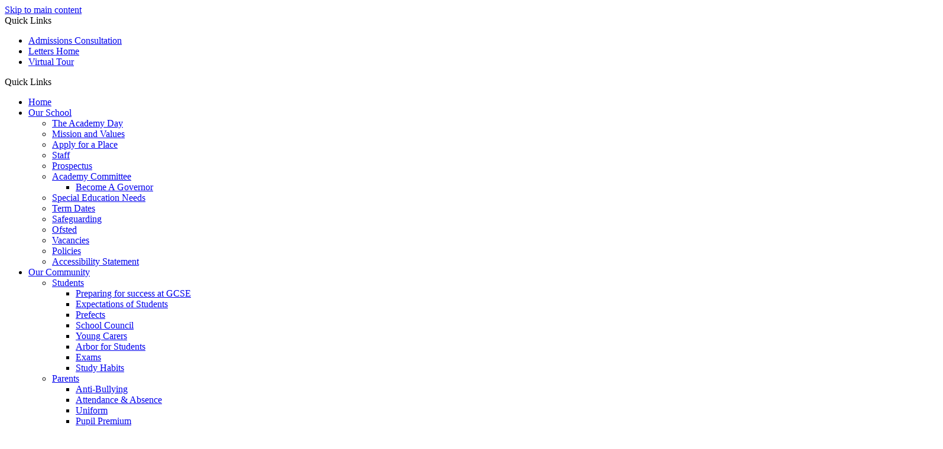

--- FILE ---
content_type: text/html
request_url: https://www.colchesteracademy.org.uk/How-can-you-access-a-Live-Lesson/
body_size: 13220
content:
<!-- from CSV -->
<!DOCTYPE html>
<html lang="en">
<head>
	<!--pageID 36842-->
	
		<meta charset="UTF-8">
        
        <title>Colchester Academy - How can you access a live lesson</title>

        <meta name="description" content="Welcome to Colchester Academy Website" />
        <meta name="keywords" content="Welcome to Colchester Academy Website" />
        <meta name="author" content="Colchester Academy website"/>
        
                <meta name="robots" content="INDEX, FOLLOW"/>
                <meta name="revisit-after" content="2 days"/>
        
        <meta name="rating" content="General"/>
		<meta property="og:site_name" content="Colchester Academy" />
<meta property="og:title" content="How can you access a live lesson" />
<meta property="og:url" content="https://www.colchesteracademy.org.uk/How-can-you-access-a-Live-Lesson" />
<meta property="og:type" content="website" />
<meta name="twitter:card" content="summary" />
<meta name="twitter:title" content="How can you access a live lesson" />
<meta name="twitter:description" content="How can you access a live lesson" />
<meta name="twitter:url" content="https://www.colchesteracademy.org.uk/How-can-you-access-a-Live-Lesson" />

        
        <link rel="shortcut icon" href="/favicon.ico?v=GSW" />
        <link rel="icon" href="/favicon.ico?v=GSW" />
	

<link href="/admin/public/c_boxes_buttons.css" rel="stylesheet" type="text/css" />
<link href="/inc/font/stylesheet.css" rel="stylesheet" type="text/css" media="screen" />
<link href="/inc/c.css?v=2" rel="stylesheet" type="text/css" media="screen" />

<!-- MOBILE / RESPONSIVE -->
<meta name="viewport" content="width=device-width, initial-scale=1, maximum-scale=2">

<!-- Import IE8 and IE7 Stylesheets -->
<!--[if lt IE 9]>
        <script src="http://html5shiv.googlecode.com/svn/trunk/html5.js"></script>
        <link href="/inc/c_IE8.css" rel="stylesheet" type="text/css" media="screen" />
    <![endif]-->
<!--[if lt IE 8]>
        <link href="/inc/c_IE7.css" rel="stylesheet" type="text/css" media="screen" />
    <![endif]-->

<!-- IE warnings -->
<!--[if IE]>
         <div id="ie-warning">
         <p>Sorry, this version of Internet Explorer <strong>may not support certain features</strong>.<br />
         <p>We recommend <a href="https://www.google.com/chrome/" target="_blank">Google Chrome</a>.</p>
         <a onclick="myFunction()">Thank you but no.</a >
         </div>
        
         <script>
         function myFunction() {
             var x = document.getElementById("ie-warning");
             if (x.style.display === "none") {
                 x.style.display = "block";
             } else {
             x.style.display = "none";
                 }
         }
         </script>
    <![endif]-->

<!-- Current position in navigation -->

<style type="text/css">
    .nav li a#nav2456 {
        color: #1e1c4d;
        font-weight: bold;
    }

    #SideHeadingPages li a#subID36842 {
        text-decoration: none;
        background-color: rgba(255, 255, 255, .1);
    }

    #SideHeadingPages li a#childID36842 {
        text-decoration: none;
        background-color: rgba(255, 255, 255, .1);
    }

    ul li.sidelist_li {
        display: none;
    }

    ul li.PPID61585 {
        display: block;
    }

#SideHeadingPages h2 { text-align: left; font-size: 24px; }

.boxoutpurple {background-color: #703490 ;}

p.footer-trust {font-size:14px; margin:20px 0 0 0;}

</style>

<!-- Import jQuery -->
<script type="text/javascript" src="https://ajax.googleapis.com/ajax/libs/jquery/1.8.3/jquery.min.js"></script>
<!--<script src="https://code.jquery.com/jquery-3.5.1.min.js" integrity="sha256-9/aliU8dGd2tb6OSsuzixeV4y/faTqgFtohetphbbj0=" crossorigin="anonymous"></script>-->

<!-- If using using Google Webfonts, link to the external CSS file here -->






</head>

<body class="body_36842">



<!-- Wrapper -->

<a href="#mainholder" class="skip-link">Skip to main content</a>

<div id="wrapper">

    
			<!-- Quick Links Widget -->
            <div id="slideOut" class="clearfix">
				<div id="slideClick"><span>Quick Links</span></div>
				<div id="slideContent">
					<ul class="quick-links">
<li><a href="/Admissions-Consultation">Admissions Consultation</a></li>
<li><a href="/Parents/Letters">Letters Home</a></li>
<li><a href="/Virtual-Tour">Virtual Tour</a></li>
</ul>

				</div>
				<p class="flip">Quick Links <img alt="Open/Close" role="button" src="/i/design/arrow-open-close-white.png" /></p>
			</div>
			<!-- Quick Links Widget -->
		

    <nav id="navholder" class="sticky">
        <div class="wrapper">
            <ul id="dmenu" class="nav">
<li><a href="/" id="nav1552">Home</a>
</li><li><a href="#" id="nav2454">Our School</a>
<ul><li><a href="/The-Academy-Day/">The Academy Day</a></li><li><a href="/Vision/">Mission and Values</a></li><li><a href="/Apply-for-a-Place/">Apply for a Place</a></li><li><a href="/Staff/">Staff</a></li><li><a href="/Prospectus/">Prospectus</a></li><li><a href="/governance/">Academy Committee</a><ul><li><a href="/Become-A-Governor/">Become A Governor</a></li></ul></li><li><a href="/SEND/">Special Education Needs</a></li><li><a href="/Parents/Term-Dates/">Term Dates</a></li><li><a href="/Safeguarding/">Safeguarding</a></li><li><a href="/Parents/Ofsted-Report/">Ofsted</a></li><li><a href="/Vacancies/">Vacancies</a></li><li><a href="/Policies/">Policies</a></li><li><a href="/Accessibility-Statement/">Accessibility Statement</a></li></ul></li><li><a href="#" id="nav2455">Our Community</a>
<ul><li><a href="#">Students</a><ul><li><a href="/Preparing-for-success-at-GSCE/">Preparing for success at GCSE</a></li><li><a href="/Expectations-of-Students/">Expectations of Students</a></li><li><a href="/Students/Prefects/">Prefects</a></li><li><a href="/Student-Council/">School Council</a></li><li><a href="/Students/Young-Carers/">Young Carers</a></li><li><a href="/Students/Arbor-for-Students/">Arbor for Students</a></li><li><a href="/Students/Exams/">Exams</a></li><li><a href="/Students/Study-Habits/">Study Habits</a></li></ul></li><li><a href="#">Parents</a><ul><li><a href="/Parents/Anti-Bullying/">Anti-Bullying</a></li><li><a href="/Attendance-and-Absences/">Attendance &amp; Absence</a></li><li><a href="/Parents/Uniform/">Uniform</a></li><li><a href="/Students/Pupil-Premium/">Pupil Premium</a></li><li><a href="/Homework/">Homework</a></li><li><a href="/Parents/Music-Tuition-Vouchers/">Music Tuition</a></li><li><a href="/Parents/Parent-View/">Parent View</a></li><li><a href="/Parents/Severe-Weather/">Severe Weather</a></li><li><a href="/Parents/Year-6-Transition/">Year 6 Transition</a></li><li><a href="/Parents/Arbor-for-Parents/">Arbor for Parents</a></li><li><a href="/Parents/School-Menu/">School Dinner Menu</a></li></ul></li><li><a href="https://www.penroselearningtrust.uk/" target="_blank">Penrose Learning Trust</a></li></ul></li><li><a href="#" id="nav2456">Our Curriculum</a>
<ul><li><a href="/the-curriculum/">The Curriculum</a></li><li><a href="#">Subjects</a><ul><li><a href="/Curriculum-Art-and-Design/">Art and Design</a></li><li><a href="/Curriculum-Business-Studies/">Enterprise</a></li><li><a href="/Curriculum-Childcare/">Child Development</a></li><li><a href="/Curriculum-Computer-Science/">Computer Science</a></li><li><a href="/Creative-Media/">Creative Media</a></li><li><a href="/Curriculum-Design-and-Technology/">Design and Technology</a></li><li><a href="/Curriculum-Drama/">Drama</a></li><li><a href="/Curriculum-Engineering/">Engineering</a></li><li><a href="/Curriculum-English/">English</a></li><li><a href="/Curriculum-Food-Technology/">Food Technology</a></li><li><a href="/Curriculum-Geography/">Geography</a></li><li><a href="/Curriculum-HealthandSocialCare/">Health &amp; Social Care</a></li><li><a href="/Curriculum-History/">History</a></li><li><a href="/Curriculum-Hospitality-Catering/">Hospitality &amp; Catering</a></li><li><a href="/Curriculum-Mathematics/">Mathematics</a></li><li><a href="/Curriculum-Music/">Music</a></li><li><a href="/Curriculum-Photography/">Photography</a></li><li><a href="/Curriculum-Physical-Education/">Physical Education</a></li><li><a href="/Curriculum-Science/">Science</a></li><li><a href="/Curriculum-Spanish/">Spanish</a></li><li><a href="/Curriculum-Sport/">Sport</a></li><li><a href="/Curriculum-Statistics/">Statistics</a></li></ul></li><li><a href="/Students/Knowledge-Organisers/">Knowledge Organisers</a></li><li><a href="/Exams-Assessment/">Exams &amp; Assessment</a></li><li><a href="#">Personal Development</a><ul><li><a href="/Parents/Careers-Information/">Careers Information</a></li><li><a href="/Parents/E-Safety/">E-Safety</a></li><li><a href="/Students/Enrichment/">Extra Curricular</a></li><li><a href="/Curriculum-PSHE-RSE/">Skills for Life & RE</a></li></ul></li><li><a href="#">Revision & Remote Learning</a><ul><li><a href="/StudentNet-Home/">How to Access Remote Learning</a></li><li><a href="/Help-for-parents/">Help for parents</a></li><li><a href="/What-is-a-Live-Lesson/">What is a live lesson</a></li><li><a href="/How-can-you-access-a-Live-Lesson/">How can you access a live lesson</a></li><li><a href="/IT-Health-Safety/">IT Health & Safety</a></li><li><a href="/Accessing-Books-at-Home/">Accessing Books at Home</a></li></ul></li></ul></li><li><a href="#" id="nav2457">Our News & Events</a>
<ul><li><a href="/Aret/">Aret&eacute;</a></li><li><a href="/Keystage-4-Results/">Keystage 4 Results</a></li><li><a href="/Parents/Letters/">Letters Home</a></li><li><a href="/Parents/Upcoming-Trips/">Trips and Events</a></li><li><a href="/Parents/Open-Events/">Open Events</a></li><li><a href="/Academy-Life/">Academy Life</a></li></ul></li><li><a href="/Vacancies" id="nav2461">Our Vacancies</a>
</li><li><a href="/Contact-Us" id="nav1560">Contact Us</a>
</li></ul>
        </div>
    </nav>
    <!-- NavHolder -->

    <div id="slider">

        <header>

            <div class="wrapper">

                <h1 class="hidden" title="Go to home page">Colchester Academy</h1><!-- Title -->

                <div id="logo-index"><a href="/index.asp">
                        <img src="/i/design/school-logo.png" id="logo" alt="Colchester Academy">
                        <p>Colchester <span>Academy</span></p>
                    </a>
                </div>
                <!-- Logo -->

            </div><!-- header wrapper -->

            <!-- social icons -->
            <ul id="social-dock">

                <!-- Search Link - (needs overlay in footer and js) -->
                <li><a id="FS" href="#search"><img src="/i/design/search.svg" alt="Search this website" role="button"></a><span
                        class="tooltip">Search Site</span></li>

                <!-- Translate -->
                <li class="g-tran">
                    <div class="translate">
                        <div id="google_translate_element"></div>
                    </div>
                    <img src="/i/design/translate.svg" alt="Translate the contents of this page" role="button">
                    <span class="tooltip">Translate Page</span>
                </li>
            </ul>

        </header><!-- Header -->

        

    </div><!-- Slider -->




	<!-- Main Holder -->

	<div id="mainholder">
		<div class="wrapper-inside">
	<div class="ColumnRight">
<nav id="SideHeadingPages" class="SideHeading"><h2>Our Curriculum</h2>
<ul class="SideList"><li><a href="/the-curriculum/" id="subID36936">The Curriculum</a></li><li><a href="#" id="subID36962">Subjects</a></li><li class="sidelist_li PPID36962"><a href="/Curriculum-Art-and-Design/" class="child" id="childID38804">Art and Design</a></li><li class="sidelist_li PPID36962"><a href="/Curriculum-Business-Studies/" class="child" id="childID38805">Enterprise</a></li><li class="sidelist_li PPID36962"><a href="/Curriculum-Childcare/" class="child" id="childID38806">Child Development</a></li><li class="sidelist_li PPID36962"><a href="/Curriculum-Computer-Science/" class="child" id="childID36960">Computer Science</a></li><li class="sidelist_li PPID36962"><a href="/Creative-Media/" class="child" id="childID73992">Creative Media</a></li><li class="sidelist_li PPID36962"><a href="/Curriculum-Design-and-Technology/" class="child" id="childID38807">Design and Technology</a></li><li class="sidelist_li PPID36962"><a href="/Curriculum-Drama/" class="child" id="childID38808">Drama</a></li><li class="sidelist_li PPID36962"><a href="/Curriculum-Engineering/" class="child" id="childID38809">Engineering</a></li><li class="sidelist_li PPID36962"><a href="/Curriculum-English/" class="child" id="childID38810">English</a></li><li class="sidelist_li PPID36962"><a href="/Curriculum-Food-Technology/" class="child" id="childID38811">Food Technology</a></li><li class="sidelist_li PPID36962"><a href="/Curriculum-Geography/" class="child" id="childID38826">Geography</a></li><li class="sidelist_li PPID36962"><a href="/Curriculum-HealthandSocialCare/" class="child" id="childID38812">Health &amp; Social Care</a></li><li class="sidelist_li PPID36962"><a href="/Curriculum-History/" class="child" id="childID38813">History</a></li><li class="sidelist_li PPID36962"><a href="/Curriculum-Hospitality-Catering/" class="child" id="childID38814">Hospitality &amp; Catering</a></li><li class="sidelist_li PPID36962"><a href="/Curriculum-Mathematics/" class="child" id="childID38816">Mathematics</a></li><li class="sidelist_li PPID36962"><a href="/Curriculum-Music/" class="child" id="childID38817">Music</a></li><li class="sidelist_li PPID36962"><a href="/Curriculum-Photography/" class="child" id="childID38818">Photography</a></li><li class="sidelist_li PPID36962"><a href="/Curriculum-Physical-Education/" class="child" id="childID38819">Physical Education</a></li><li class="sidelist_li PPID36962"><a href="/Curriculum-Science/" class="child" id="childID38821">Science</a></li><li class="sidelist_li PPID36962"><a href="/Curriculum-Spanish/" class="child" id="childID38822">Spanish</a></li><li class="sidelist_li PPID36962"><a href="/Curriculum-Sport/" class="child" id="childID38823">Sport</a></li><li class="sidelist_li PPID36962"><a href="/Curriculum-Statistics/" class="child" id="childID38825">Statistics</a></li><li><a href="/Students/Knowledge-Organisers/" id="subID35212">Knowledge Organisers</a></li><li><a href="/Exams-Assessment/" id="subID76305">Exams &amp; Assessment</a></li><li><a href="#" id="subID61584">Personal Development</a></li><li class="sidelist_li PPID61584"><a href="/Parents/Careers-Information/" class="child" id="childID7428">Careers Information</a></li><li class="sidelist_li PPID61584"><a href="/Parents/E-Safety/" class="child" id="childID7432">E-Safety</a></li><li class="sidelist_li PPID61584"><a href="/Students/Enrichment/" class="child" id="childID43285">Extra Curricular</a></li><li class="sidelist_li PPID61584"><a href="/Curriculum-PSHE-RSE/" class="child" id="childID38820">Skills for Life & RE</a></li><li><a href="#" id="subID61585">Revision & Remote Learning</a></li><li class="sidelist_li PPID61585"><a href="/StudentNet-Home/" class="child" id="childID28102">How to Access Remote Learning</a></li><li class="sidelist_li PPID61585"><a href="/Help-for-parents/" class="child" id="childID36935">Help for parents</a></li><li class="sidelist_li PPID61585"><a href="/What-is-a-Live-Lesson/" class="child" id="childID36831">What is a live lesson</a></li><li class="sidelist_li PPID61585"><a href="/How-can-you-access-a-Live-Lesson/" class="child" id="childID36842">How can you access a live lesson</a></li><li class="sidelist_li PPID61585"><a href="/IT-Health-Safety/" class="child" id="childID37131">IT Health & Safety</a></li><li class="sidelist_li PPID61585"><a href="/Accessing-Books-at-Home/" class="child" id="childID37198">Accessing Books at Home</a></li>
</ul></nav>
</div>
<div class="Content2Column">
<h1 class="HTXT">How can you access a "Live" Lesson?</h1>
<p><a href="/docs/Documents/How_can_you_access_a_live_lesson.pdf" rel="noopener noreferrer" target="_blank"><img title="How can you access a " src="/i/graphics/How_can_you_access_a_live_lesson.jpg" width="1587" height="1123" alt="How can you access a " /></a></p>
<p><a href="/docs/Documents/How_can_you_access_a_live_lesson.pdf" rel="noopener noreferrer" target="_blank">To view this graphic in more detail, please click here.&nbsp;</a></p>
</div>

        </div><!--wrapper-inside-->
	</div>
</div>

<div id="map">
	<iframe
		src="https://www.google.com/maps/embed?pb=!1m18!1m12!1m3!1d2844.7296405549428!2d0.9345608512399013!3d51.89349490443866!2m3!1f0!2f0!3f0!3m2!1i1024!2i768!4f13.1!3m3!1m2!1s0x47d9059f3f8d6e39%3A0xe9f353428f4516fb!2sColchester%20Academy!5e0!3m2!1sen!2suk!4v1692109535253!5m2!1sen!2suk"
		width="100%" height="100%" style="border:0;" allowfullscreen="" loading="lazy"
		referrerpolicy="no-referrer-when-downgrade"></iframe>
</div>

<!-- Footer -->
<footer>

	<!-- put database code like diary and news items in here -->
	

	<div class="wrapper">

 <div class="trust-cont">
				<p>Proud to be a member of</p>
				<a href="https://www.sslt.org.uk/" target="_blank"><img src="/i/design/penrose-learning-trust.png"
						alt="Penrose Learning Trust"></a>
			</div>

		<div class="details-cont">
			<h2>Get in Touch</h2>

			<p>Hawthorn Avenue <br>Colchester <br>Essex, CO4 3JL</p>
			<p>01206 861217</p>
			<a
				href="mailto:general@colchesteracademy.org.uk?subject=Enquiry%20from%20website">general@colchesteracademy.org.uk</a>
		</div>

		<div class="social-cont">
			<h2>Get Social</h2>
			<ul>
				<li><a href="https://www.facebook.com/ColchesterAcademy/" target="_blank">
						<img src="/i/design/socials/fb-ic.png" alt="Facebook">
					</a><span class="tooltip">Facebook</span></li>
				<li><a href="https://twitter.com/ColchesterAcad" target="_blank">
						<img src="/i/design/socials/tw-ic.png" alt="Twitter">
					</a><span class="tooltip">Twitter</span></li>
				<!-- <li><a href="#" target="_blank">
							<img src="/i/design/socials/in-ic.png" alt="Instagram">
						</a><span class="tooltip">Instagram</span></li> -->
			</ul>
		</div>

<p class="footer-trust">Penrose Learning Trust is a charitable company limited by guarantee and registered in England and Wales with the company number 07682993. The registered office is at Penrose Learning Trust Offices, Heath Road, East Bergholt, Suffolk, CO7 6RJ.</p>


	</div>
</footer>

<div class="sub-footer">
	<div class="wrapper">
		<p id="copyright">&copy; 2026 &middot; <a href="/legal">Legal Information</a></p>
		<p id="credit"><a href="https://www.greenhouseschoolwebsites.co.uk/school-website-design/"
				target="_blank">Website design</a> by <a href="https://www.greenhouseschoolwebsites.co.uk"
				target="_blank">Greenhouse School Websites</a></p>
	</div>
</div>

<!-- top-btn -->
<a href="#wrapper" class="top-btn" title="back to top of page">&uarr;</a>

<!-- Search Form Overlay -->
<div id="search">
	<form id="FS" method="post" action="/inc/Search/">
		<label for="search-field" class="sr-only">Search site</label>

<input placeholder="Search site" name="S" type="search" id="search-field" onfocus="resetsearch()"
			value="Search site">
	</form>
</div>

<section id="awards">
	<div class="CMSawards">
    <ul>
        <li>&nbsp;</li>
    </ul>
</div>

</section>

<!-- Translate -->
<script type="text/javascript" src="//translate.google.com/translate_a/element.js?cb=googleTranslateElementInit"></script>
<script type="text/javascript">
    function googleTranslateElementInit() {
      new google.translate.TranslateElement({pageLanguage: 'en'}, 'google_translate_element');
    }
</script>

<script src="/inc/js/optional/scrollReveal.min.js"></script>
<script src="/inc/js/scripts.min.js"></script>

<script type="text/javascript">

	ScrollReveal().reveal('#logo-index', {});
	ScrollReveal().reveal('#social-dock li', {});
	ScrollReveal().reveal('#welcome-sec .wrapper', {});
	ScrollReveal().reveal('#stats-sec .wrapper', {});

	$(document).ready(function () {
		$('nav#navholder .wrapper').meanmenu({
			meanMenuContainer: '#wrapper',
			meanScreenWidth: "990",
			meanRevealPosition: "center",
			meanRevealPositionDistance: "",
			meanShowChildren: true,
			meanExpandableChildren: true,
			meanRemoveAttrs: true,
			meanDisplay: "block",
			removeElements: ""
		});
	});


// Backstretch
			$("#slider").backstretch([
								  	  	"/i/photos/Gallery/Home/010.jpg" , 
  	  	"/i/photos/Gallery/Home/020.jpg" , 
  	  	"/i/photos/Gallery/Home/030.jpg" , 
  	  	"/i/photos/Gallery/Home/040.jpg" , 
  	  	"/i/photos/Gallery/Home/050.jpg" , 

], {
		duration: 4000
		, fade: 550
	}
);
		<!-- banimgs = 6 banimgsize = 562500 -->

		// ----------- STICKY NAVIGATION

	$("document").ready(function () {
		$(window).bind('scroll', function () {
			if ($(window).scrollTop() > 250) {
				$('.sticky').addClass('fixed');
				$('#slideOut').addClass('up');
			} else {
				$('.sticky').removeClass('fixed');
				$('#slideOut').removeClass('up');
			}
		});
	});

	$("document").ready(function () {
		$(window).bind('scroll', function () {
			if ($(window).scrollTop() > 1000) {
				$('.top-btn').addClass('show-top-btn');
			} else {
				$('.top-btn').removeClass('show-top-btn');
			}
		});
	});

	// ----------- SEARCH OVERLAY

	$(document).ready(function () {
		$('a[href="#search"]').on('click', function (event) {
			$('#search').addClass('open');
			setTimeout(function () {
				$('input[name="S"]').focus()
			});
		});
		$('#search, #search button.close').on('click keyup', function (event) {
			if (event.target == this || event.target.className == 'close' || event.keyCode == 27) {
				$(this).removeClass('open');
			}
		});
	});

	//	----------- ANIMATED NUMBER COUNTER

	// inViewport jQuery plugin
	// http://stackoverflow.com/a/26831113/383904
	$(function ($, win) {
		$.fn.inViewport = function (cb) {
			return this.each(function (i, el) {
				function visPx() {
					var H = $(this).height(),
						r = el.getBoundingClientRect(),
						t = r.top,
						b = r.bottom;
					return cb.call(el, Math.max(0, t > 0 ? H - t : (b < H ? b : H)));
				}
				visPx();
				$(win).on("resize scroll", visPx);
			});
		};
	}(jQuery, window));

	jQuery(function ($) { // DOM ready and $ in scope

		$(".rolling-digit").inViewport(function (px) { // Make use of the `px` argument!!!
			// if element entered V.port ( px>0 ) and
			// if prop initNumAnim flag is not yet set
			//  = Animate numbers
			if (px > 0 && !this.initNumAnim) {
				this.initNumAnim = true; // Set flag to true to prevent re-running the same animation
				$(this).prop('Counter', -1).animate({
					Counter: $(this).text()
				}, {
					duration: 4000,
					step: function (now) {
						$(this).text(Math.ceil(now));
					}
				});
			}
		});
	});

// Reset site search form on focus
function resetsearch () { $("#search-field").val(""); }

$(document).ready(function() {

	// Finding an li inside the div
			var awb = $('.CMSawards li img').length;

			// If nothing added via CMS
			if (awb == 0) {
					$('.CMSawards').attr('class','hidden');
					$('#awards').hide();
			}


// Add parent class to 2nd level links with children
$("#dmenu li li a").each(function() {
		if ($(this).next().length > 0) {
			$(this).addClass("parent");
		};
});

// Add doubleTapToGo to navigation links
$("#dmenu li:has(ul)").doubleTapToGo(); /* touch device menus */

		});

		//RESPONSIVE CODE
	function checkWidth() {
var windowSize = $(window).width();
if (windowSize < 990) {
		// If mobile: Insert sidebar after Content2Column
		$(".ColumnLeft").insertAfter(".Content2Column");
		$(".ColumnRight").insertAfter(".Content2Column");
}
else {
		// Otherwise reposition sidebar before Content2Column
		$(".ColumnLeft").insertBefore(".Content2Column");
		$(".ColumnRight").insertBefore(".Content2Column");
}
	}
	checkWidth();
	$(window).bind('resize orientationchange', function() {
			checkWidth();
	});

//prevent # link from having action
$('a[href="#"]:not(.auto-list-modal)').click(function(e) {
	e.preventDefault();
});

</script>

<!-- reload on orientation or size change -->
<script type="text/javascript">
			window.onorientationchange = function() { 
							var orientation = window.orientation; 
											switch(orientation) { 
															case 0:
															case 90:
															// case -90: window.location.reload(); 
															break; } 
			};
</script>
<!--end expanding code-->







<script type="text/javascript" charset="UTF-8" src="/admin/public/cookies.js" async></script>
<!-- hide sidebars if empty -->
<script type="text/javascript">
	var cleft = $.trim($('.ColumnLeft').text()).length;
	var cright = $.trim($('.ColumnRight').text()).length;
	// If sidebars are empty, change Content2Column to Content1Column
	if (cleft < 4 && cright < 4) {
		$('.Content2Column').attr('class', 'Content1Column');
		$('.ColumnLeft, .ColumnRight').hide();
	}
	if (cleft > 4 && cright < 4) {
		$('.Content3Column').attr('class', 'Content2Column');
		$('.ColumnRight').hide();
	}
	if (cleft < 4 && cright > 4) {
		$('.Content3Column').attr('class', 'Content2Column');
		$('.ColumnLeft').hide();
	}
</script>
<!--end sidebar hide -->

<script type="text/javascript">	
	//// add tableborder class on small displays
	if ($(window).width() < 960) {
		$('table').each(function() {
			if ($(this).prop('scrollWidth') > $(this).width() ) {
				$(this).wrap("<div class='js-scrollable'></div>");
				if (!$(this).attr('class') || !$(this).attr('class').length) $(this).addClass('tableborder')
				new ScrollHint('.js-scrollable');
				}						
			})
	}
	
	if ($(window).width() < 500) {
		var MobileImage = $('#mainholder img');
			MobileImage.each(function () {
				var that = $(this);
				if (that.width() > 200) {
					that.addClass('imagefullwidth');
				}
			})
	}
	
	$( window ).resize(function() {
			$('table').each(function() {
					if (!$(this).attr('class') || !$(this).attr('class').length) $(this).addClass('tableborder')
				})
	});
	//$('table').click(function () {
		//$(".scroll-hint-icon'").hide();
		//});

	// block search from submitting if empty		
	document.getElementById("FS").onsubmit = function () {
		if (!document.getElementById("search-field").value) {
			 document.getElementById("search-field").placeholder='Enter search text';
			return false;
		}
	else {
		document.getElementById("search-submit").disabled = true;
				return true;
		}
	}

// add alt tags to .backstretch images
document.addEventListener('DOMContentLoaded', function () {
function addAltTags() {
const altImages = document.querySelectorAll('.backstretch img');
altImages.forEach(function (img) {if (!img.hasAttribute('alt') || img.getAttribute('alt').trim() === '') {img.setAttribute('alt', 'A photo from Colchester Academy');}});}
addAltTags();
const altObserver = new MutationObserver(addAltTags);
altObserver.observe(document.querySelector('.backstretch'), {childList: true,subtree: true});
});
</script> 


<!-- inline modal code -->
	<link rel="stylesheet" href="/admin/inc/FrontEndFiles/modal/gswMultiModal.css">
	<script src="/admin/inc/FrontEndFiles/modal/gswMultiModal.js"></script>
<!-- end modal code -->


<!-- Stats -->

<!-- Global site tag (gtag.js) - Google Analytics -->
<script async src="https://www.googletagmanager.com/gtag/js?id=UA-106456632-6"></script>
<script>
  window.dataLayer = window.dataLayer || [];
  function gtag(){dataLayer.push(arguments);}
  gtag('js', new Date());

  gtag('config', 'UA-106456632-6');
</script>


</body>
</html>


--- FILE ---
content_type: image/svg+xml
request_url: https://www.colchesteracademy.org.uk/i/design/search.svg
body_size: 231
content:
<svg xmlns="http://www.w3.org/2000/svg" width="24.97" height="24.969" viewBox="0 0 24.97 24.969">
  <defs>
    <style>
      .cls-1 {
        fill: #1e1c4d;
        fill-rule: evenodd;
      }
    </style>
  </defs>
  <path id="search" class="cls-1" d="M1712.42,67.967a1.41,1.41,0,0,1-1.01-.425l-5.71-5.7-0.38.265a10.523,10.523,0,1,1,2.69-2.7l-0.26.382,5.71,5.706A1.457,1.457,0,0,1,1712.42,67.967Zm-13.04-22.081a7.582,7.582,0,1,0,7.58,7.582A7.591,7.591,0,0,0,1699.38,45.887Z" transform="translate(-1688.91 -43)"/>
</svg>


--- FILE ---
content_type: image/svg+xml
request_url: https://www.colchesteracademy.org.uk/i/design/translate.svg
body_size: 1012
content:
<svg xmlns="http://www.w3.org/2000/svg" width="25.03" height="25.031" viewBox="0 0 25.03 25.031">
  <defs>
    <style>
      .cls-1 {
        fill: #1e1c4d;
        fill-rule: evenodd;
      }
    </style>
  </defs>
  <path id="lang" class="cls-1" d="M1751.26,50.59h-0.32l-0.58,2.934h1.48Zm11.86,5.868a7.655,7.655,0,0,0,1.21,2.125,7.974,7.974,0,0,0,1.25-2.125h-2.46Zm4.19-8.117h-9.11l1.9,15.24a2.32,2.32,0,0,1-.54,1.67l-3.22,3.676h10.97a2.2,2.2,0,0,0,2.2-2.2V50.59A2.247,2.247,0,0,0,1767.31,48.341Zm0,8.117h-0.2a9.3,9.3,0,0,1-1.76,3.212c0.53,0.493,1.11.9,1.68,1.35a0.731,0.731,0,1,1-.91,1.145c-0.63-.492-1.21-0.9-1.79-1.439-0.59.536-1.12,0.947-1.75,1.439a0.731,0.731,0,1,1-.91-1.145c0.57-.453,1.1-0.857,1.64-1.35a9.261,9.261,0,0,1-1.72-3.212h-0.2a0.734,0.734,0,0,1,0-1.467h2.2V54.257a0.735,0.735,0,0,1,1.47,0v0.733h2.25A0.734,0.734,0,0,1,1767.31,56.458Zm-10.9-10.639a2.193,2.193,0,0,0-2.18-1.927h-7.56a2.2,2.2,0,0,0-2.2,2.2V62.325a2.2,2.2,0,0,0,2.2,2.2h11.57a1.1,1.1,0,0,0,.4-0.717C1758.64,63.729,1756.42,45.9,1756.41,45.818Zm-2.94,12.092a0.73,0.73,0,0,1-.86-0.576l-0.47-2.344h-2.08l-0.47,2.344a0.729,0.729,0,1,1-1.43-.287l1.46-7.335a0.736,0.736,0,0,1,.72-0.59h1.52a0.736,0.736,0,0,1,.72.59l1.46,7.335A0.727,0.727,0,0,1,1753.47,57.91Zm-0.43,8.082L1753.17,67a2.2,2.2,0,0,0,1.27,1.7c1.39-1.53.55-.6,2.46-2.711h-3.86Z" transform="translate(-1744.47 -43.906)"/>
</svg>
